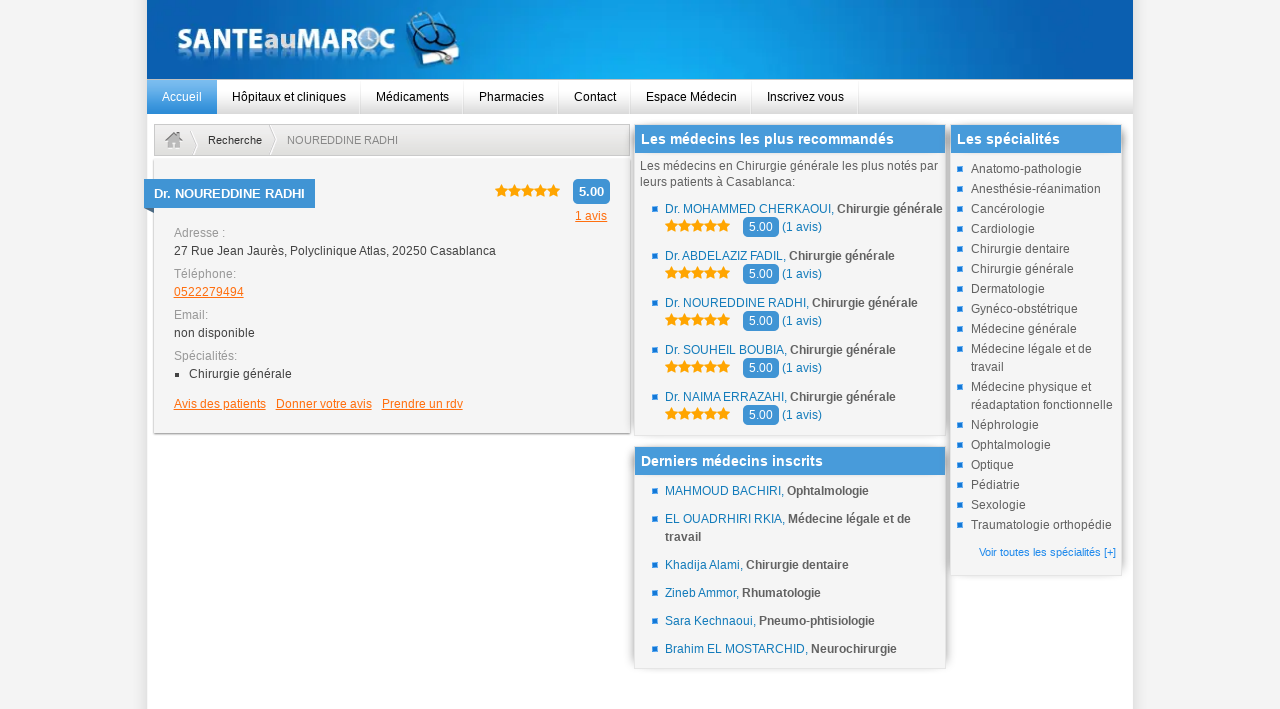

--- FILE ---
content_type: text/html
request_url: https://www.santeaumaroc.com/annuaire/16182-dr-noureddine-radhi.html
body_size: 23498
content:
<!DOCTYPE html>
<html xmlns="http://www.w3.org/1999/xhtml" xml:lang="fr" lang="fr">
<head>

	<!-- Google tag (gtag.js) -->
	<script async src="https://www.googletagmanager.com/gtag/js?id=G-CSPSYRBY5S"></script>
	<script>
	  window.dataLayer = window.dataLayer || [];
	  function gtag(){dataLayer.push(arguments);}
	  gtag('js', new Date());

	  gtag('config', 'G-CSPSYRBY5S');
	</script>

	<meta name="viewport" content="width=device-width, initial-scale=1.0">
	 
	<meta http-equiv="Content-Type" content="text/html; charset=utf-8"/>
	<meta name="keywords" content="RADHI, NOUREDDINE RADHI, Docteur, Chirurgie générale, Casablanca, adresse, téléphone, rendez-vous, rdv, avis, patients, agenda, recommander, prix, actes médicaux" >
<meta name="description" content="Prenez rendez-vous en quelques clics avec Docteur NOUREDDINE RADHI, médecin spécialiste en Chirurgie générale, exerçant à Casablanca - 27 Rue Jean Jaurès, Polyclinique Atlas" >
<meta http-equiv="Content-Type" content="text/html;charset=utf-8" >	<base href="https://www.santeaumaroc.com/">
	<!--meta name="application-name" content="SanteauMaroc"-->
	<meta name="author" content="SanteauMaroc">
	<meta name="robots" content="index, follow">
	<meta name="google-site-verification" content="AIzaSyBXAETPKLP1uCYiwt0FYy_OC2p6DTNUpqQ">
	<title>Docteur NOUREDDINE RADHI, Chirurgie générale | santeaumaroc.com</title>	<link href="https://www.santeaumaroc.com/annuaire/16182-dr-noureddine-radhi.html" rel="canonical" >	<link rel="image_src" href="/images/logo/logo.png"/>	

	<link rel="icon" type="image/png" href="/images/favicon.png"/>	
	<link rel="shortcut icon" type="image/x-icon" href="/images/favicon.ico"/>

    <style type="text/css">	
		.container_12 {
			width: 76%;
			margin-right: auto;
			margin-left: auto;
		}
		.grid_170d, .grid_300d, .grid_460d {
			display: inline;
			float: left;
			position: relative;
			margin-right: 4px;
		}
		.container_12 .grid_170, .grid_170d {
			width: 17.7%;
		}

		.container_12 .grid_300, .grid_300d {
			width: 32%;
		}

		.container_12 .grid_460, .grid_460d {
			width: 49%;
		}	
		a img {
			border: none;
			width: 100%;
			height: auto;
		}

		body {
			margin: 0 auto;
			padding: 0;
			font-family: arial,helvetica,sans-serif;
			font-size: 0.74em;
			line-height: 1.4em;
			color: #000;
			background-color: #f4f4f4;
		}

		.content {
			margin: 0 auto;
			padding: 0;
			color: #aaa;
			background: url(../images/bg/bgmain.gif) top center repeat-y #f4f4f4;
			background-size: 79.7% auto;
		}
		#content-nomenu {
			margin: 10px 5px 10px 30px;
			padding: 0;
		}

		#header, #header-blank {
			display: block;
			width: 77%;
			height: 79px;
			margin: 0 auto;
			padding: 0;
			color: #FFF;
			position: relative;
			background: url(../images/header.webp) 0% no-repeat;
			-webkit-background-size: cover;
			-moz-background-size: cover;
			-o-background-size: cover;
			background-size: cover;
		}
		#main {
			margin: 0 auto;
			font-family: arial,helvetica,sans-serif;
			font-size: 13px;
			line-height: 18px;
			color: #000;
		}

		.topnav {
			overflow: hidden;
			display: block;
			position: relative;
			width: 77%;
			margin: 0 auto;
			padding: 0;
			border-top: 1px solid #c1c1c1;
			font-family: Arial,Verdana,Helvetica,sans-serif;
			font-size: 1em;
			background: url(../images/top-menu-bg.gif) top left repeat-x transparent;
		}

		.topnav a {
			display: block;
			float: left;
			height: 25px;
			padding: 9px 15px 0 15px;
			text-decoration: none;
			color: #000;
			background: url(../images/top-menu-divider.gif) top right no-repeat transparent;
		}
		.topnav a.active {
			color: #fff;
			background: url(../images/top-menu-bg.gif) 0 -68px repeat-x #a7d9ff;
		}

		.topnav .icon {
			display: none;
		}
		#realfooter {
			width: 77%;
		}

		#footer {
			clear: both;
			margin: 0 auto;
			padding: 0 0 0 0;
			text-align: center;
			font-size: 11px;
			color: #aaa;
			padding-top: 0px;
			background: url('../images/bg/new-footer-nomenu.gif') no-repeat scroll center top #f4f4f4;
			height: 22px;
			border: 0px solid red;
			background-size: 79.7%;
		}

		#footerleft {
			float: left;
			padding: 0 0 0 13px;
		}

		#footerright {
			float: right;
			padding: 0 13px 0 0;
			color: #aaa;
		}
		.showImageNotText {
			display: block;
			width: 100%;
			height: 100%;
			text-indent: -9000px;
		}

		.margin-bot {
			margin-bottom: 5px;
		}
		#sm-col {
			margin-bottom: 15px;
			border: #E5E5E5 solid 1px;
			background-color: whitesmoke;
			box-shadow: 6px 0 10px -7px #888,-6px 0 10px -7px #888;
		}

		.title-sm {
			display: block;
			margin-bottom: 5px;
			padding: 4px;
			padding-left: 6px;
			border-top: 1px solid #489BDA;
			border-bottom: 1px solid #489BDA;
			font-size: 14px;
			font-weight: bold;
			color: #fff;
			background-color: #489BDA;
			box-shadow: 6px 0 10px -7px #888,-6px 0 10px -7px #888;
		}

		#content-sm {
			position: relative;
			margin-top: 5px;
			overflow: hidden;
			font-family: arial,sans-serif;
			font-size: 12px;
		}

		#content-sm ul {
			margin: 0;
			padding: 0;
			font-size: 12px;
			list-style: none;
		}

		#content-sm ul li {
			margin: 2px 0 0 0;
			padding: 0 0 0 20px;
			list-style-type: none;
			background-image: url(../images/puce/puceLi01.gif);
			background-position: 0.50em 0.5em;
			background-repeat: no-repeat;
		}

		#content-sm a {
			text-decoration: none;
			font-size: 12px;
			color: #626262;
		}
		.p-footer {
			width: 100%;
			padding-bottom: 5px;
			text-align: right;
		}

		.footer-col {
			padding-right: 5px;
			text-decoration: none;
			font-family: arial,sans-serif;
			font-size: 11px;
			color: #208AEC;
		}
		.sp-footer {
			color: #208aec;
		}

		#di-col {
			margin-bottom: 10px;
			border: #E5E5E5 solid 1px;
			background-color: whitesmoke;
			box-shadow: 6px 0 10px -7px #888,-6px 0 10px -7px #888;
		}
		#content-di {
			position: relative;
			margin-top: 5px;
			overflow: hidden;
			font-family: arial,sans-serif;
			font-size: 12px;
		}

		#content-di ul {
			margin: 0;
			margin-bottom: 10px;
			padding: 0;
			font-size: 12px;
			list-style: none;
		}

		#content-di ul li {
			margin: 2px 0 10px 10px;
			padding: 0 0 0 20px;
			list-style-type: none;
			background-image: url(../images/puce/puceLi01.gif);
			background-position: 0.50em 0.5em;
			background-repeat: no-repeat;
		}

		#content-di a {
			text-decoration: none;
			font-size: 12px;
			color: #626262;
		}
		#content-di ul li a .pr {
			color: #147cbb;
		}

		#content-di ul li a .sp {
			font-family: Segoe Print,Arial,Helvetica,sans-serif;
			font-weight: bold;
			color: #626262;
		}
		#breadcrumb {
			height: 30px;
			margin: 0;
			margin-bottom: 3px;
			padding: 0;
			border: #cacaca solid 1px;
			overflow: hidden;
			font: 11px Arial,Helvetica,sans-serif;
			line-height: 30px;
			color: #888;
			background-image: url('../images/breadcrumb/bc_bg.gif');
			background-repeat: repeat-x;
		}

		#breadcrumb li {
			display: inline-block;
			float: left;
			padding-left: 10px;
			list-style-type: none;
		}

		#breadcrumb a {
			display: inline-block;
			padding-right: 15px;
			text-decoration: none;
			outline: none;
			color: #333333;
			background-image: url('../images/breadcrumb/bc_separator.gif');
			background-position: right;
			background-repeat: no-repeat;
		}

		#breadcrumb .home {
			margin: 7px 0;
			border: none;
		}
		.result-item {
			font-size: 12px;
			background: #ECEFF1;
			margin-bottom: 4px;
		}

		.result-item .span-6 {
			padding: 20px;
			background: whitesmoke;
			box-shadow: 0 1px 2px #888;
		}

		.result-item .span-6 .label {
			display: block;
			width: 98px;
			color: #999;
		}

		.result-item .span-6 .data {
			display: block;
			color: #444;
		}

		.result-item .span-6 .data ul {
			margin: 0 0 0 15px;
			padding: 0;
		}

		.result-item .span-6 .data ul li {
			margin: 0;
			list-style: square;
		}

		.result-item .vcard {
			position: relative;
		}
		.result-item .vcard ul {
			margin: 0;
			padding: 0;
			overflow: hidden;
		}

		.result-item .vcard ul li {
			list-style: none;
			width: 100%;
			margin-bottom: 5px;
		}
		.result-item .categories {
			clear: both;
			overflow: hidden;
		}
		.result-item .links {
			margin: 1em 0 0;
		}

		.result-item .links ul {
			margin: 0;
			padding: 0;
			overflow: hidden;
		}

		.result-item .links ul li {
			float: left;
			clear: none;
			list-style: none;
		}

		.result-item .links ul li a {
			margin-right: 10px;
			white-space: nowrap;
			list-style: none;
		}

		.result-item.outside .span-6 a {
			font-size: 100%;
			color: #FF6F0F;
		}
		.title-sticker {
			margin: 0 0 10px -30px;
			padding: 0 0 5px;
			overflow: auto;
			font-size: 13px;
			font-weight: bold;
		}

		.title-sticker .span {
			display: inline-block;
			padding: 8px 10px;
			text-decoration: none;
			line-height: 1em;
		}
		.title-sticker.blue-light {
			background: url(../images/pictos/bg-title-sticker-blue-light.png) bottom left no-repeat;
		}

		.title-sticker.blue-light .span {
			color: #fff !important;
			background: rgb(64,148,212);
		}
		p {
			margin: 10px 0;
			line-height: 16px;
		}
		h1 {
			font-size: 12px;
			color: #676767;
			margin: 0;
		}
		.clearfix {
			display: block;
		}
		.fa {
			font-size: 14px;
		}
		.flexbox-container {
			display: flex;
			flex-direction: row;
		}

		.flexbox-container>div:first-child {
			margin-right: 20px;
		}
		.medecin.col1 {
			flex-wrap: nowrap;
			width: 70%;
			margin-right: 0;
		}

		.medecin.col3 {
			display: block;
			width: 15%;
			min-width: 160px;
			text-align: right;
		}
		span.rate {
			display: inline-block;
			line-height: 19px;
			margin-left: 10px !important;
			padding: 3px 6px;
			color: #fff;
			background-color: rgb(64,148,212);
			border-radius: 5px;
			font-size: 13px;
			font-weight: bold;
		}
		.medecin.col3 p {
			text-align: right;
			margin: 0;
			margin-right: 3px;
		}
		.mb-2 {
			margin-bottom: 4px !important;
		}
    </style>

    <link rel="preload" href="https://cdnjs.cloudflare.com/ajax/libs/font-awesome/4.7.0/css/font-awesome.min.css" as="style" onload="this.onload=null;this.rel='stylesheet'">
    <noscript>
        <link rel="stylesheet" href="https://cdnjs.cloudflare.com/ajax/libs/font-awesome/4.7.0/css/font-awesome.min.css">
    </noscript>
	
    <link rel="preload" href="/css/style.css" as="style" onload="this.onload=null;this.rel='stylesheet'">
    <noscript>
        <link rel="stylesheet" href="/css/style.css">
    </noscript>
	<!-- Preload the LCP image with a high fetchpriority so it starts loading with the stylesheet. -->
	<link rel="preload" fetchpriority="high" as="image" href="/images/header.webp" type="image/webp">

	
	 

</head>
<body>
<div class="content">
<!-- HEADER -->
<div id="header">
<a title="Annuaire de médecins et prise de rendez-vous en ligne" href="/acceuil.html" class="showImageNotText">santeaumaroc.com</a>
</div>

<div class="topnav" id="myTopnav">

			<a href="/acceuil.html" class="active">Accueil</a>
			<a href="/cliniques-et-hopitaux-prives-1.html" >Hôpitaux et cliniques</a>
			<a href="/medicament" >Médicaments</a></li>			
			<a href="/pharmacie" >Pharmacies</a>
			<a href="/contact.html" >Contact</a>
			<a href="/praticien" >Espace Médecin</a></li>
			<a href="/inscription.html" >Inscrivez vous</a></li>
			  <a href="javascript:void(0);" class="icon" onclick="myFunction()">
    <i class="fa fa-bars"></i>
  </a>
</div>
	
<!-- END HEADER -->
<!-- MAIN CONTENT -->
<div id="main">
<div id="content-nomenu" class ="margin-bot"></div>

<div class="container_12">

<div class="wrapper p4">
				
<div class="grid_460d">

<!--breadcrumb-->
<ul id="breadcrumb">
	<li><a href="/acceuil.html" title="Accueil">
	<img width="640" height="360" src="/images/breadcrumb/home.png" alt="Accueil" class="home" />
	</a></li>
	<li><a href="/index/searchpraticien" title="Recherche">Recherche</a></li>
	<li>NOUREDDINE&nbsp;RADHI</li>
</ul>		
<!--Fin breadcrumb-->

<!--Détails Praticien-->
<div class="result-item outside clearfix">
<div class="span-6">
<div class="item vcard">

<div class="flexbox-container medecinContainer">
<div class="medecin col1">
<h1 class="title-sticker blue-light">
<a class="span">Dr. <span>NOUREDDINE&nbsp;RADHI</span></a>
</h1>
</div>

<div class="medecin col3">
<div class="mb-2">
<span class="fa fa-star checked"></span><span class="fa fa-star checked"></span><span class="fa fa-star checked"></span><span class="fa fa-star checked"></span><span class="fa fa-star checked"></span>	
<span class="rate">5.00</span> 
</div>

<a title="Cliquez ici pour lire les avis des patients" href="/16182-avis-des-patients-sur-dr-noureddine-radhi.html" ><p class="nb-avis">1&nbsp;avis</p></a></div>
</div>

<ul>
<li class="adr"><span class="label">Adresse : </span>
<div class="data"><span class="street-address">27 Rue Jean Jaurès, Polyclinique Atlas</span>, 
<span class="postal-code">20250</span>&nbsp;<span class="locality">Casablanca</span>
</div>
</li>
<li><span class="label">Téléphone:</span><div class="data tel"><a href="tel:0522279494">0522279494</a></div>
</li>
<li>
<span class="label">Email:</span>
<div class="data">
non disponible</div>
</li>
</ul>

</div>

<div class="categories">
<span class="label">Spécialités:</span>
<div class="data"><ul><li>Chirurgie générale</li></ul></div>
</div>
<div class="links">
<ul>
<li><a href="/16182-avis-des-patients-sur-dr-noureddine-radhi.html">Avis des patients</a></li>
<li><a href="/16182-donner-votre-avis-sur-dr-noureddine-radhi.html">Donner votre avis</a></li>
<li><a href="/patient/addrv/id/16182">Prendre un rdv</a></li>
</ul>
</div>
</div>
</div>
<!-- FIN Détails Praticien-->

<!--DEBUT Annonce Google -->
<div class ="ads">
<script async src="https://pagead2.googlesyndication.com/pagead/js/adsbygoogle.js?client=ca-pub-5183037226050699"
     crossorigin="anonymous"></script>
<!-- detailpraticien_grid_460d_top -->
<ins class="adsbygoogle"
     style="display:block"
     data-ad-client="ca-pub-5183037226050699"
     data-ad-slot="9774160771"
     data-ad-format="auto"
     data-full-width-responsive="true"></ins>
<script>
     (adsbygoogle = window.adsbygoogle || []).push({});
</script>
</div>
<!--FIN Annonce Google -->


<!--DEBUT gadget Bouton -->
<!--FIN gadget Bouton -->

<!--Annonce Google -->
<!--Fin Annonce Google -->	
	
<!--DEBUT GoogleMap-->				
<!--FIN GoogleMap-->

</div>

<div class="grid_300d">

<!-- Meilleurs praticiens -->
<div id="di-col">
<span class="title-sm">Les médecins les plus recommandés</span>
<div id ="content-di">
<p>Les médecins en Chirurgie générale les plus notés par leurs patients à Casablanca:</p>
<ul>
			
<li><a href="/annuaire/6310-dr-mohammed-cherkaoui.html">
<span class="pr">Dr. MOHAMMED CHERKAOUI,</span>
<span class="sp">Chirurgie générale</span>
<div class="mb-2">
<span class="fa fa-star checked"></span><span class="fa fa-star checked"></span><span class="fa fa-star checked"></span><span class="fa fa-star checked"></span><span class="fa fa-star checked"></span>	
<span class="rate-list">5.00</span> 
<a title="Cliquez ici pour lire les avis des patients" href="/6310-avis-des-patients-sur-dr-mohammed-cherkaoui.html">
<span class="pr">(1&nbsp;avis)</span>
</a>
</div>

</a></li>
			
<li><a href="/annuaire/9602-dr-abdelaziz-fadil.html">
<span class="pr">Dr. ABDELAZIZ FADIL,</span>
<span class="sp">Chirurgie générale</span>
<div class="mb-2">
<span class="fa fa-star checked"></span><span class="fa fa-star checked"></span><span class="fa fa-star checked"></span><span class="fa fa-star checked"></span><span class="fa fa-star checked"></span>	
<span class="rate-list">5.00</span> 
<a title="Cliquez ici pour lire les avis des patients" href="/9602-avis-des-patients-sur-dr-abdelaziz-fadil.html">
<span class="pr">(1&nbsp;avis)</span>
</a>
</div>

</a></li>
			
<li><a href="/annuaire/16182-dr-noureddine-radhi.html">
<span class="pr">Dr. NOUREDDINE RADHI,</span>
<span class="sp">Chirurgie générale</span>
<div class="mb-2">
<span class="fa fa-star checked"></span><span class="fa fa-star checked"></span><span class="fa fa-star checked"></span><span class="fa fa-star checked"></span><span class="fa fa-star checked"></span>	
<span class="rate-list">5.00</span> 
<a title="Cliquez ici pour lire les avis des patients" href="/16182-avis-des-patients-sur-dr-noureddine-radhi.html">
<span class="pr">(1&nbsp;avis)</span>
</a>
</div>

</a></li>
			
<li><a href="/annuaire/4976-dr-souheil-boubia.html">
<span class="pr">Dr. SOUHEIL BOUBIA,</span>
<span class="sp">Chirurgie générale</span>
<div class="mb-2">
<span class="fa fa-star checked"></span><span class="fa fa-star checked"></span><span class="fa fa-star checked"></span><span class="fa fa-star checked"></span><span class="fa fa-star checked"></span>	
<span class="rate-list">5.00</span> 
<a title="Cliquez ici pour lire les avis des patients" href="/4976-avis-des-patients-sur-dr-souheil-boubia.html">
<span class="pr">(1&nbsp;avis)</span>
</a>
</div>

</a></li>
			
<li><a href="/annuaire/9397-dr-naima-errazahi.html">
<span class="pr">Dr. NAIMA ERRAZAHI,</span>
<span class="sp">Chirurgie générale</span>
<div class="mb-2">
<span class="fa fa-star checked"></span><span class="fa fa-star checked"></span><span class="fa fa-star checked"></span><span class="fa fa-star checked"></span><span class="fa fa-star checked"></span>	
<span class="rate-list">5.00</span> 
<a title="Cliquez ici pour lire les avis des patients" href="/9397-avis-des-patients-sur-dr-naima-errazahi.html">
<span class="pr">(1&nbsp;avis)</span>
</a>
</div>

</a></li>
	</ul>
</div>
</div>
<div style="clear:both"></div>
	
<!-- Fin Meilleurs praticiens -->

    <script type="application/ld+json">
        {
            "@context": "https://schema.org",
            "@type": "MedicalBusiness",
            "name": "NOUREDDINE RADHI",
            "description": "Dr NOUREDDINE RADHI médecin spécialiste en Chirurgie générale exerçant à Casablanca",			
			"openingHoursSpecification": [
			  {
				"@type": "OpeningHoursSpecification",
				"dayOfWeek": [
				  "Monday",
				  "Tuesday",
				  "Wednesday",
				  "Thursday",
				  "Friday"
				],
				"opens": "09:00",
				"closes": "18:00"
			  },
			  {
				"@type": "OpeningHoursSpecification",
				"dayOfWeek": [
				  "Saturday"
				],
				"opens": "09:00",
				"closes": "13:00"
			  }
			],			
            "telephone": "0522279494",
            "email": "",
            "address": {
                "@type": "PostalAddress",
                "addressLocality": "Casablanca, Maroc",
                "postalCode": "20250",
                "streetAddress": "27 Rue Jean Jaurès, Polyclinique Atlas"
            },
            "paymentAccepted": "Cash, Credit Card",
            "priceRange": "$$",
			"image": "/images/logo/doctor.png",
            "aggregateRating": {
                "@type": "AggregateRating",
                "ratingValue": 5.00,
                "reviewCount": 1            }
        }
    </script>
	
<!-- DEBUT Share Buttons. -->
<!-- FIN Share Buttons. -->


<!-- Derniers inscrits -->
<div id="di-col">
<span class="title-sm">Derniers médecins inscrits</span>
<div id ="content-di">
<ul>
			
<li><a href="/annuaire/2075-dr-mahmoud-bachiri.html"><span class="pr">MAHMOUD BACHIRI,</span> <span class="sp">Ophtalmologie</span></a></li>
		
<li><a href="/annuaire/23836-dr-el-ouadrhiri-rkia.html"><span class="pr">EL OUADRHIRI RKIA,</span> <span class="sp">Médecine légale et de travail</span></a></li>
		
<li><a href="/annuaire/23835-dr-khadija-alami.html"><span class="pr">Khadija Alami,</span> <span class="sp">Chirurgie dentaire</span></a></li>
		
<li><a href="/annuaire/23834-dr-zineb-ammor.html"><span class="pr">Zineb Ammor,</span> <span class="sp">Rhumatologie</span></a></li>
		
<li><a href="/annuaire/23831-dr-sara-kechnaoui.html"><span class="pr">Sara Kechnaoui,</span> <span class="sp">Pneumo-phtisiologie</span></a></li>
		
<li><a href="/annuaire/23830-pr-brahim-el-mostarchid.html"><span class="pr">Brahim EL MOSTARCHID,</span> <span class="sp">Neurochirurgie</span></a></li>
</ul>
</div>
</div>
<div style="clear:both"></div>
<!-- Fin Derniers inscrits -->

<!-- Inscrivez-vous -->	
<!-- Fin Inscrivez-vous -->

</div>

<div class="grid_170d">

<!--Spécialités médicales -->
<div id ="sm-col">
<span class="title-sm">Les spécialités</span>
<div id ="content-sm">
	<ul>
		
	<li><a href="/annuaire-medecins/1-anatomo-pathologie-au-maroc.html">Anatomo-pathologie</a></li>
		
	<li><a href="/annuaire-medecins/2-anesthesie-reanimation-au-maroc.html">Anesthésie-réanimation</a></li>
		
	<li><a href="/annuaire-medecins/56-cancerologie-au-maroc.html">Cancérologie</a></li>
		
	<li><a href="/annuaire-medecins/3-cardiologie-au-maroc.html">Cardiologie</a></li>
		
	<li><a href="/annuaire-medecins/6-chirurgie-dentaire-au-maroc.html">Chirurgie dentaire</a></li>
		
	<li><a href="/annuaire-medecins/7-chirurgie-generale-au-maroc.html">Chirurgie générale</a></li>
		
	<li><a href="/annuaire-medecins/11-dermatologie-au-maroc.html">Dermatologie</a></li>
		
	<li><a href="/annuaire-medecins/14-gyneco-obstetrique-au-maroc.html">Gynéco-obstétrique</a></li>
		
	<li><a href="/annuaire-medecins/18-medecine-generale-au-maroc.html">Médecine générale</a></li>
		
	<li><a href="/annuaire-medecins/20-medecine-legale-et-de-travail-au-maroc.html">Médecine légale et de travail</a></li>
		
	<li><a href="/annuaire-medecins/22-medecine-physique-et-readaptation-fonctionnelle-au-maroc.html">Médecine physique et réadaptation fonctionnelle</a></li>
		
	<li><a href="/annuaire-medecins/23-nephrologie-au-maroc.html">Néphrologie</a></li>
		
	<li><a href="/annuaire-medecins/29-ophtalmologie-au-maroc.html">Ophtalmologie</a></li>
		
	<li><a href="/annuaire-medecins/30-optique-au-maroc.html">Optique</a></li>
		
	<li><a href="/annuaire-medecins/35-pediatrie-au-maroc.html">Pédiatrie</a></li>
		
	<li><a href="/annuaire-medecins/89-sexologie-au-maroc.html">Sexologie</a></li>
		
	<li><a href="/annuaire-medecins/45-traumatologie-orthopedie-au-maroc.html">Traumatologie orthopédie</a></li>
		</ul>
</div>
<p class="p-footer"><a href="/annuaire-medecins-par-specialite.html" class="footer-col">Voir toutes les spécialités&nbsp;<span class="sp-footer">[+]</span></a></p>
</div>
<!-- Fin Spécialités médicales -->

<!--DEBUT Annonce Google -->
<!--FIN Annonce Google -->
</div>	
			
</div>	

</div></div>
<div id="bottom"></div>
<!-- END MAIN CONTENT -->

<div id="footer">
</div>
<div id="realfooter" style="text-align:center; border:0px solid red; margin: 0 auto; height:auto; margin-bottom: 50px;">
	<div id="footerleft"> &nbsp; 
	<a href="/conditions-utilisation.html">Conditions d'utilisation</a> &nbsp;  
	<a href="/a-propos-de-nous.html">Au sujet de SanteAuMaroc</a> &nbsp;			
	</div>		
	<div id="footerright">
	© 2013-2023 SanteAuMaroc
	</div>
</div>
<!-- END FOOTER -->

</div>

<script>
  (function(i,s,o,g,r,a,m){i['GoogleAnalyticsObject']=r;i[r]=i[r]||function(){
  (i[r].q=i[r].q||[]).push(arguments)},i[r].l=1*new Date();a=s.createElement(o),
  m=s.getElementsByTagName(o)[0];a.async=1;a.src=g;m.parentNode.insertBefore(a,m)
  })(window,document,'script','//www.google-analytics.com/analytics.js','ga');

  ga('create', 'UA-43977918-1', 'santeaumaroc.com');
  ga('send', 'pageview');

</script>

<script>
	function myFunction() {
	  var x = document.getElementById("myTopnav");
	  if (x.className === "topnav") {
		x.className += " responsive";
	  } else {
		x.className = "topnav";
	  }
	}
</script>

</body>
</html>


--- FILE ---
content_type: text/html; charset=utf-8
request_url: https://www.google.com/recaptcha/api2/aframe
body_size: 266
content:
<!DOCTYPE HTML><html><head><meta http-equiv="content-type" content="text/html; charset=UTF-8"></head><body><script nonce="Jgoyt1v5FBOlXmatR3HzeA">/** Anti-fraud and anti-abuse applications only. See google.com/recaptcha */ try{var clients={'sodar':'https://pagead2.googlesyndication.com/pagead/sodar?'};window.addEventListener("message",function(a){try{if(a.source===window.parent){var b=JSON.parse(a.data);var c=clients[b['id']];if(c){var d=document.createElement('img');d.src=c+b['params']+'&rc='+(localStorage.getItem("rc::a")?sessionStorage.getItem("rc::b"):"");window.document.body.appendChild(d);sessionStorage.setItem("rc::e",parseInt(sessionStorage.getItem("rc::e")||0)+1);localStorage.setItem("rc::h",'1766977876913');}}}catch(b){}});window.parent.postMessage("_grecaptcha_ready", "*");}catch(b){}</script></body></html>

--- FILE ---
content_type: text/css
request_url: https://www.santeaumaroc.com/css/style.css
body_size: 10041
content:
.container_12 {
    width: 76%;
    margin-right: auto;
    margin-left: auto;
}

.grid_170,
.grid_300,
.grid_460 {
    display: inline;
    float: left;
    position: relative;
    margin-right: 4px;
}

.grid_170d,
.grid_300d,
.grid_460d {
    display: inline;
    float: left;
    position: relative;
    margin-right: 4px;
}

.grid_3,
.grid_3i,
.grid_6,
.grid_6i {
    display: inline;
    float: left;
    position: relative;
    margin-right: 4px;
}

.container_12 .grid_170,
.grid_170d {
	width: 17.7%; /* The width is 18%, by default */
}

.container_12 .grid_300,
.grid_300d {
	width: 32%; /* The width is 32%, by default */
}

.container_12 .grid_460,
.grid_460d {
	width: 49%; /* The width is 20%, by default */
}

.container_12 .grid_3 {
    width: 220px;
}

.container_12 .grid_3i {
    width: 34.633%;
}

.container_12 .grid_6 {
    width: 460px;
    min-height: 400px;
}

.container_12 .grid_6i {
    width: 64.535%;
}

a img {
    border: none;
	width: 100%;
    height: auto;
}

body {
    margin: 0 auto;
    padding: 0;
    font-family: arial,helvetica,sans-serif;
    font-size: 0.74em;
    line-height: 1.4em;
    color: #000;
    background-color: #f4f4f4;
}

.content {
    margin: 0 auto;
    padding: 0;
    color: #aaa;
    background: url(../images/bg/bgmain.gif) top center repeat-y #f4f4f4;
	background-size: 79.7% auto;
}

.content-with-menu {
    width: 998px;
    margin: 0 auto;
    padding: 0;
    color: #ccc;
    background: url(../images/bg/bgmain-menu.gif) top center repeat-y #f4f4f4;
}

#content-nomenu {
    margin: 10px 5px 10px 30px;
    padding: 0;
}

#header,
#header-blank {
    display: block;
    width: 77%;
    height: 79px;
    margin: 0 auto;
    padding: 0;
    color: #FFF;
    position: relative;
    background: url(../images/header.webp) 0% no-repeat;
    -webkit-background-size: cover;
    -moz-background-size: cover;
    -o-background-size: cover;
    background-size: cover;
}

#header-blank {
    background: url(../images/bg/header-blank.jpg) center top no-repeat scroll #0A5FAF;
}

#headerwarnuser_wrap {
    position: absolute;
    top: 0;
    width: 972px;
    text-align: right;
}

#headerwarnuser {
    z-index: 1000;
    width: 320px;
    margin-top: 5px;
    margin-right: 5px;
    margin-left: auto;
    padding: 8px;
    border: black solid 1px;
    text-align: left;
    color: #000;
    background-color: #ff9;
}

#headerwarn {
    z-index: 2000;
    position: absolute;
    top: 50px;
    left: 400px;
    width: 330px;
    margin: 0 auto;
    padding: 8px;
    padding-left: 48px;
    border: black solid 1px;
    color: #000;
    background: url('../images/32_varning.png') 8px 10px no-repeat #ffa;
    background-color: #f99;
}

#modalcover {
    z-index: 2000;
    position: absolute;
    top: 0;
    left: 0;
    width: 100%;
    height: 1000px;
    margin: 0;
    padding: 0;
    overflow: hidden;
    opacity: 0.699999988079071044921875;
    background-color: #000;
}

#headerwarnab {
    z-index: 2000;
    width: 300px;
    padding: 10px;
    border: black solid 1px;
    border: #ffea00 solid 1px;
    color: #000;
    background-color: #ffa;
}

#main {
    margin: 0 auto;
    font-family: arial,helvetica,sans-serif;
    font-size: 13px;
    line-height: 18px;
    color: #000;
}
		
 /* Add a black background color to the top navigation */
.topnav {
	overflow: hidden;
    display: block;
    position: relative;
    width: 77%;
    margin: 0 auto;
    padding: 0;
	border-top: 1px solid #c1c1c1;
    font-family: Arial,Verdana,Helvetica,sans-serif;
    font-size: 1em;
    background: url(../images/top-menu-bg.gif) top left repeat-x transparent;
}

/* Style the links inside the navigation bar */
.topnav a {
    display: block;
    float: left;
    height: 25px;
    padding: 9px 15px 0 15px;
    text-decoration: none;
    color: #000;
    background: url(../images/top-menu-divider.gif) top right no-repeat transparent;
}

/* Change the color of links on hover */
.topnav a:hover {
  color: black;
  background: url(../images/top-menu-bg.gif) 0 -34px repeat-x #a7d9ff;
}

/* Add an active class to highlight the current page */
.topnav a.active {
    color: #fff;
    background: url(../images/top-menu-bg.gif) 0 -68px repeat-x #a7d9ff;
}

/* Hide the link that should open and close the topnav on small screens */
.topnav .icon {
  display: none;
} 

#topmenu {
    display: block;
    position: relative;
    width: 972px;
    height: 34px;
    margin: 0 auto;
    padding: 0;
    border-top: 1px solid #c1c1c1;
    font-family: Arial,Verdana,Helvetica,sans-serif;
    font-size: 1em;
    background: url(../images/top-menu-bg.gif) top left repeat-x transparent;
}

#topmenu ul {
    width: auto;
    margin: 0;
    padding: 0;
    list-style-type: none;
}

#topmenu ul li {
    display: block;
    float: left;
    margin: 0;
}

#topmenu ul li a {
    display: block;
    float: left;
    height: 25px;
    padding: 9px 15px 0 15px;
    text-decoration: none;
    color: #000;
    background: url(../images/top-menu-divider.gif) top right no-repeat transparent;
}

#topmenu ul li.praticien a {
    border-right-color: #ffe100;
    background: url(../images/bg/praticien.png) 0 0 repeat-x #dadada;
}

#topmenu ul li.praticien a:hover {
    background: url(../images/bg/praticien.png) 0 -34px repeat-x #dadada;
}

#topmenu ul li.praticien a:active {
    text-shadow: 0 1px 2px #FFF;
    color: #6d3e00;
    background: url(../images/bg/praticien.png) 0 -68px repeat-x #dadada;
}

#topmenu li.praticien a {
    text-shadow: 0 1px 2px #FFF;
    color: #6d3e00;
}

#topmenu ul li.patient a {
    border-right-color: #ffe100;
    background: url(../images/bg/patient.png) 0 -34px repeat-x #dadada;
}

#topmenu ul li.patient a:active {
    text-shadow: 0 1px 2px #FFF;
    color: #6d3e00;
    background: url(../images/bg/patient.png) 0 -68px repeat-x #dadada;
}

#topmenu li.patient a {
    text-shadow: 0 1px 2px #FFF;
    color: #6d3e00;
}

#topmenu ul li a:hover {
    background: url(../images/top-menu-bg.gif) 0 -34px repeat-x #a7d9ff;
}

#topmenu ul li a.selected,
#topmenu ul li a.selected:hover {
    color: #fff;
    background: url(../images/top-menu-bg.gif) 0 -68px repeat-x #a7d9ff;
}

#topmenu .loggainut {
    float: right;
    background: url(../images/top-menu-divider.gif) top left no-repeat transparent;
}

#topmenu .flag {
    float: right;
    background: url(../images/top-menu-divider.gif) top right no-repeat transparent;
}

#topmenu .inloggadsom {
    display: block;
    float: right;
    height: 25px;
    padding: 9px 5px 0 15px;
    text-decoration: none;
    font-weight: normal;
    color: #818181;
}

#realfooter {width: 77%;}

#footer {
    clear: both;
    margin: 0 auto;
    padding: 0 0 0 0;
    text-align: center;
    font-size: 11px;
    color: #aaa;	
	padding-top: 0px; 
	background: url('../images/bg/new-footer-nomenu.gif') no-repeat scroll center top #f4f4f4; 
	height: 22px; 
	border:0px solid red; 
	background-size: 79.7%;
}

#footerleft {
    float: left;
    padding: 0 0 0 13px;
}

#footerright {
    float: right;
    padding: 0 13px 0 0;
    color: #aaa;
}

#footer A {
    color: #aaa;
}

#footer A:hover {
    text-decoration: underline;
    color: #000;
}

.showImageNotText {
    display: block;
    width: 100%;
    height: 100%;
    text-indent: -9000px;
}

.margin-bot {
    margin-bottom: 5px;
}

.indent-top {
    padding-top: 10px;
}

.indent-left {
    padding-left: 20px;
}

.indent-bot {
    margin-bottom: 10px;
}

.img-indent-bot {
    margin-bottom: 25px;
}

.img-indent {
    float: left;
    margin: 0 20px 0 0;
}

.prev-indent-bot {
    margin-bottom: 10px;
}

.menu-title {
    display: block;
    margin-bottom: 5px;
    padding: 4px;
    padding-left: 6px;
    border-top: 1px solid #489BDA;
    border-bottom: 1px solid #489BDA;
    font-weight: bold;
    color: #fff;
    background-color: #489BDA;
    box-shadow: 6px 0 10px -7px #888,-6px 0 10px -7px #888;
}

.main-title {
    display: block;
    margin-bottom: 5px;
    padding: 4px;
    padding-left: 6px;
    border: #E5E5E5 solid 1px;
    font-family: Verdana,Arial,Helvetica,sans-serif;
    font-size: 11px;
    font-weight: bold;
    color: black;
    background-color: whitesmoke;
    box-shadow: 6px 0 10px -7px #888,-6px 0 10px -7px #888;
}

#sm-col {
    margin-bottom: 15px;
    border: #E5E5E5 solid 1px;
    background-color: whitesmoke;
    box-shadow: 6px 0 10px -7px #888,-6px 0 10px -7px #888;
}

.title-sm {
    display: block;
    margin-bottom: 5px;
    padding: 4px;
    padding-left: 6px;
    border-top: 1px solid #489BDA;
    border-bottom: 1px solid #489BDA;
	font-size: 14px;
    font-weight: bold;
    color: #fff;
    background-color: #489BDA;
    box-shadow: 6px 0 10px -7px #888,-6px 0 10px -7px #888;
}

#content-sm {
    position: relative;
    margin-top: 5px;
    overflow: hidden;
    font-family: arial,sans-serif;
    font-size: 12px;
}

#content-sm ul {
    margin: 0;
    padding: 0;
    font-size: 12px;
    list-style: none;
}

#content-sm ul li {
    margin: 2px 0 0 0;
    padding: 0 0 0 20px;
    list-style-type: none;
    background-image: url(../images/puce/puceLi01.gif);
    background-position: 0.50em 0.5em;
    background-repeat: no-repeat;
}

#content-sm a {
    text-decoration: none;
    font-size: 12px;
    color: #626262;
}

#content-sm a:hover {
    text-decoration: none;
    font-size: 12px;
    color: #208aec;
}

.p-footer {
    width: 100%;
    padding-bottom: 5px;
    text-align: right;
}

.footer-col {
    padding-right: 5px;
    text-decoration: none;
    font-family: arial,sans-serif;
    font-size: 11px;
    color: #208AEC;
}

.footer-col:hover {
    padding-right: 5px;
    text-decoration: none;
    font-family: arial,sans-serif;
    font-size: 11px;
    color: #626262;
}

.sp-footer {
    color: #208aec;
}

#di-col {
    margin-bottom: 10px;
    border: #E5E5E5 solid 1px;
    background-color: whitesmoke;
    box-shadow: 6px 0 10px -7px #888,-6px 0 10px -7px #888;
}

.title-di {
    display: block;
    margin-bottom: 5px;
    padding: 4px;
    padding-left: 6px;
    border-top: 1px solid #489BDA;
    border-bottom: 1px solid #489BDA;
    font-weight: bold;
    color: #fff;
    background-color: #489BDA;
    box-shadow: 6px 0 10px -7px #888,-6px 0 10px -7px #888;
}

#content-di {
    position: relative;
    margin-top: 5px;
    overflow: hidden;
    font-family: arial,sans-serif;
    font-size: 12px;
}

#content-di ul {
    margin: 0;
    margin-bottom: 10px;
    padding: 0;
    font-size: 12px;
    list-style: none;
}

#content-di ul li {
    margin: 2px 0 10px 10px;
    padding: 0 0 0 20px;
    list-style-type: none;
    background-image: url(../images/puce/puceLi01.gif);
    background-position: 0.50em 0.5em;
    background-repeat: no-repeat;
}

#content-di a {
    text-decoration: none;
    font-size: 12px;
    color: #626262;
}

#content-di a:hover {
    text-decoration: underline;
    color: #208aec;
}

#content-di p {
    margin: 0 0 10px 5px;
    text-decoration: none;
    font-size: 12px;
    color: #626262;
}

#content-di ul li a .pr {
    color: #147cbb;
}

#content-di ul li a .sp {
    font-family: Segoe Print,Arial,Helvetica,sans-serif;
    font-weight: bold;
    color: #626262;
}

#intro-section {
    display: block;
    margin-bottom: 10px;
    padding: 5px;
    border-radius: 10px;
    font-family: Verdana,Arial,Helvetica,sans-serif;
    font-size: 11px;
    color: #626262;
    background-color: whitesmoke;
    box-shadow: 3px 3px 6px 0 rgba(0,0,0,0.3);
}

#intro-section .detail {
    margin: 0 0 0 20px;
    padding-left: 15px;
    text-align: left;
    background: url(../images/puce/blue.gif) left 5px no-repeat scroll transparent;
}

#intro-section .blue {
    text-decoration: none;
    font-weight: bold;
    color: #06C;
}

#intro-section .titre {
    margin: 0 0 5px 5px;
    text-align: left;
    font-weight: bold;
    font-weight: 700;
}

#intro-section .titre h1 {
    margin: 5px 0 5px 5px;
    text-shadow: 0 1px 0 #ffffff;
    font-family: "Helvetica Neue",Helvetica,Arial,sans-serif;
    font-size: 14px;
    font-weight: bold;
    color: #626262;
}

.search-ville {
    float: left;
    margin-bottom: 15px;
    padding: 15px 0 15px 15px;
    border: #EAEAEA solid 1px;
    background: white;
    box-shadow: 0 1px 5px rgba(0,0,0,0.1) ,0 0 5px rgba(255,255,255,0.9) inset;
}

.search-ville ul {
    margin: 0 0 15px 15px;
}

.search-ville ul li {
    float: left;
    width: 50%;
    list-style: url(../images/double_arrow.png);
}

.search-ville ul li a {
    text-decoration: none;
    font-size: 12px;
    color: #626262;
}

.search-ville ul li a:hover {
    color: #FF6F0F;
}

#search-pr {
    clear: both;
    margin-bottom: 10px;
    border: #C9DBEC solid 1px;
    border-spacing: 5px;
    background-color: #E3EDF4;
}

#search-pr .form {
    width: 100%;
    padding: 0 0 3px 0;
    font-family: segoe ui,trebuchet MS,Lucida Sans Unicode,Lucida Sans,Sans-Serif;
}

#search-pr .form select {
	width: 70%;
    height: 30px;
    padding: 4px 2px;
    border: #CCC solid 1px;
    outline: none;
    color: #444;
}

#search-pr form ul {
    margin-top: 0;
    list-style: none;
}

#search-pr form li {
    margin-bottom: 10px;
}

#search-pr .form input[type="text"] {
    display: block;
	width: 66.5%;
    height: 14px;
    margin-top: 0;
    margin-right: 1cm;
    margin-bottom: 1px;
    padding: 7px;
    border: #CCC solid 1px;
    border-left-style: none;
    border-radius: 2px;
    font-size: 12px;
    vertical-align: top;
    outline: none;
    color: #999999;
    background: white;
    box-shadow: -3px 4px 2px -3px rgba(0,0,0,0.2) inset;
}

#search-pr .form label {
    float: left;
    width: 23%;
    height: 30px;
    padding-left: 10px;
    border-radius: 4px 0 0 4px;
    overflow: hidden;
    text-align: left;
    font-size: 12px;
    font-weight: bold;
    line-height: 30px;
    color: white;
    background-color: #717880;
}

#search-pr .text-form {
    display: block;
    font-weight: bold;
}

#search-pr .search-btn {
    width: 87px;
    height: 31px;
    margin-bottom: 2px;
    padding-left: 18px;
    border: none;
    border-radius: 3px;
    text-decoration: none;
    font-size: 14px;
    font-weight: 700;
    line-height: 16px;
    color: white !important;
    background: url(../images/pictos/icon_search.png) 5px 50% no-repeat #489BDA;
    cursor: pointer;
}

#search-pr .search-btn:hover,
#search-pr .search-btn:active {
    border-color: #2D6899;
    color: #fff;
    background: url(../images/pictos/icon_search.png) 5px 50% no-repeat #489BDA;
    box-shadow: 0 0 5px 0 #9C9C9C;
}

#search-pr .description {
    margin-top: 0;
    margin-bottom: 0;
    margin-left: 100px;
    font-size: 11px;
    color: #06C;
}

#breadcrumb {
    height: 30px;
    margin: 0;
	margin-bottom: 3px;
    padding: 0;
    border: #cacaca solid 1px;
    overflow: hidden;
    font: 11px Arial,Helvetica,sans-serif;
    line-height: 30px;
    color: #888;
    background-image: url('../images/breadcrumb/bc_bg.gif');
    background-repeat: repeat-x;
}

#breadcrumb li {
    display: inline-block;
    float: left;
    padding-left: 10px;
    list-style-type: none;
}

#breadcrumb a {
    display: inline-block;
    padding-right: 15px;
    text-decoration: none;
    outline: none;
    color: #333333;
    background-image: url('../images/breadcrumb/bc_separator.gif');
    background-position: right;
    background-repeat: no-repeat;
}

#breadcrumb .home {
    margin: 7px 0;
    border: none;
}

#breadcrumb a:hover {
    color: #35acc5;
}

.search-result-info {
    margin: 10px 0 20px 0;
    padding-left: 6px;
    text-align: left;
    font-size: 13px;
    font-weight: normal;
    color: #676767;
}

.search-no-results {
    margin: 0 0 10px 0;
    border: #FC3 solid 1px;
    color: #363636;
    background: url('../images/pictos/warning.png') 3px 5px no-repeat #FFF4C2;
}

.search-no-results p {
    margin: 7px 7px 7px 35px;
    font-size: 13px;
    line-height: 20px;
}

.result-item {
    font-size: 12px;
    background: #ECEFF1;
	margin-bottom: 4px;
}

.result-item .span-6 {
    padding: 20px;
    background: whitesmoke;
    box-shadow: 0 1px 2px #888;
}

.result-item .span-6 .label {
    display: block;
    width: 98px;
    color: #999;
}

.result-item .span-6 .data {
    display: block;
    color: #444;
}

.result-item .span-6 .data ul {
    margin: 0 0 0 15px;
    padding: 0;
}

.result-item .span-6 .data ul li {
    margin: 0;
    list-style: square;
}

.result-item .vcard {
    position: relative;
}

.result-item .vcard h2 a {
    display: inline-block;
    margin: 0;
    text-decoration: none;
    font-size: 24px;
    font-weight: bold;
    color: rgb(0,115,204);
}

.result-item .vcard ul {
    margin: 0;
    padding: 0;
    overflow: hidden;
}

.result-item .vcard ul li {
    list-style: none;
	width: 100%;
	margin-bottom: 5px;
}

.result-item .vcard .result-item-more {
    display: inline-block;
    position: absolute;
    top: 0;
    right: 0;
    padding: 0 0 5px;
    text-decoration: none;
    line-height: 25px;
    background: url(../images/pictos/bg-result-item-more.png) center bottom no-repeat;
}

.result-item .vcard .result-item-more span {
    display: block;
    padding: 0 25px 0 10px;
    border-radius: 3px;
    font-size: 11px;
    color: #fff;
    background: url(../images/pictos/ico-result-item-more.png) center right no-repeat rgb(0,115,204);
}

.result-item .vcard .result-item-like {
    display: inline-block;
    position: absolute;
    top: 0;
    right: 0;
    padding: 0 0 5px;
    text-decoration: none;
    line-height: 25px;
}

.result-item .vcard .result-item-like span {
    display: block;
    padding: 0 8px 0 18px;
    border-radius: 3px;
    font-size: 11px;
    color: #fff;
    background: url(../images/recommandation/recommend_sm.png) center left no-repeat rgb(204,204,204);
}

.result-item .categories {
    clear: both;
    overflow: hidden;
}

.result-item .description {
    clear: both;
    margin: 1em 0 0;
    overflow: hidden;
}

.result-item .description p {
    margin: 0;
    padding: 0;
}

.result-item .links {
    margin: 1em 0 0;
}

.result-item .links ul {
    margin: 0;
    padding: 0;
    overflow: hidden;
}

.result-item .links ul li {
    float: left;
    clear: none;
    list-style: none;
}

.result-item .links ul li a {
    margin-right: 10px;
    white-space: nowrap;
    list-style: none;
}

.result-item.outside .span-6 a {
    font-size: 100%;
    color: #FF6F0F;
}

.result-item.outside .spa
n-6 a:hover {
    text-decoration: none;
}

.result-item.outside .vcard .result-item-more {
    background-position: center -40px;
}

.result-item.outside .vcard .result-item-more span {
    background-color: rgb(64,148,212);
}

.result-item.outside .vcard .result-item-like {
    background-position: center -40px;
}

.result-item.outside .vcard .result-item-like span {
    border: none;
    border-right: 1px solid #fff;
    border-bottom: 1px solid #fff;
    border-radius: 6px;
    color: #333;
    background-color: rgba(0,0,0,0.07);
    box-shadow: 0 1px 2px rgba(0,0,0,0.12) inset;
    transition: background-color 0.2s ease;
}

.title-sticker {
    margin: 0 0 10px -30px;
    padding: 0 0 5px;
    overflow: auto;
    font-size: 13px;
    font-weight: bold;
}

.title-sticker .span {
    display: inline-block;
    padding: 8px 10px;
    text-decoration: none;
    line-height: 1em;
}

.title-sticker .span img {
    padding-right: 10px;
    vertical-align: middle;
}

.title-sticker.blue {
    background: url(../images/pictos/bg-title-sticker-blue.png) bottom left no-repeat;
}

.title-sticker.blue .span {
    color: #fff !important;
    background: rgb(0,115,204);
}

.title-sticker.blue-light {
    background: url(../images/pictos/bg-title-sticker-blue-light.png) bottom left no-repeat;
}

.title-sticker.blue-light .span {
    color: #fff !important;
    background: rgb(64,148,212);
}

.title-sticker.blue-light .span a {
    text-decoration: none;
    color: #fff;
}

.title-sticker.blue-medium {
    background: url(../images/pictos/bg-title-sticker-blue-medium.png) bottom left no-repeat;
}

.title-sticker.blue-medium .span {
    color: #fff !important;
    background: rgb(0,72,127);
}

.title-sticker.blue-dark {
    background: url(../images/pictos/bg-title-sticker-blue-dark.png) bottom left no-repeat;
}

.title-sticker.blue-dark .span {
    color: #fff !important;
    background: rgb(23,53,76);
}

.title-sticker.blue-strong {
    background: url(../images/pictos/bg-title-sticker-blue-strong.png) bottom left no-repeat;
}

.title-sticker.blue-strong .span {
    color: #fff !important;
    background: rgb(0,43,76);
}

.title-sticker.green {
    background: url(../images/pictos/bg-title-sticker-green.png) bottom left no-repeat;
}

.title-sticker.green .span {
    color: #fff !important;
    background: rgb(181,204,0);
}

.title-sticker.green-light {
    background: url(../images/pictos/bg-title-sticker-green-light.png) bottom left no-repeat;
}

.title-sticker.green-light .span {
    color: #fff !important;
    background: rgb(162,223,13);
}

.title-sticker.orange {
    background: url(../images/pictos/bg-title-sticker-orange.png) bottom left no-repeat;
}

.title-sticker.orange .span {
    color: #fff !important;
    background: rgb(245,127,15);
}

.title-sticker.orange-dark {
    background: url(../images/pictos/bg-title-sticker-orange-dark.png) bottom left no-repeat;
}

.title-sticker.orange-dark .span {
    color: #fff !important;
    background: rgb(204,123,0);
}

.title-sticker.pink {
    background: url(../images/pictos/bg-title-sticker-pink.png) bottom left no-repeat;
}

.title-sticker.pink .span {
    color: #fff !important;
    background: rgb(241,31,113);
}

.title-sticker.pink-dark {
    background: url(../images/pictos/bg-title-sticker-pink-dark.png) bottom left no-repeat;
}

.title-sticker.pink-dark .span {
    color: #fff !important;
    background: rgb(204,0,69);
}

.pagenavi {
    display: block;
    padding: 10px 0 30px 0;
    text-align: center;
    font-size: 11px;
    line-height: 18px;
    color: #000;
}

.pagenavi span.right {
    float: none !important;
}

.is-paged {
    padding: 0;
    padding-top: 30px;
}

.pagination-wrap {
    overflow: hidden;
}

.pagination-wrap .wp-pagenavi {
    width: 100%;
    padding: 30px 0;
}

.pagenavi .pages {
    float: right;
    width: 150px;
    text-align: right;
    color: #a7a7a7;
}

.pagenavi .extend {
    padding: 0 9px 0 4px;
}

.pagenavi a,
.pagenavi .current,
a.add_comment_link {
    margin-right: 4px;
    padding: 5px 9px 4px 9px;
    border: #b3b3b3 solid 1px;
    text-decoration: none !important;
    text-shadow: 0 1px 0 #fff;
    color: #494949 !important;
    background: #e6e6e6;
}

.pagination-wrap .pagenavi a,
.pagination-wrap .pagenavi .current,
.is-paged a,
.is-paged .current {
    margin-right: 0;
}

.pagenavi a.linkEnabled:hover,
.pagenavi .current,
a.add_comment_link {
    text-shadow: 0 1px 0 #333;
    color: #fff !important;
}

a.add_comment_link {
    float: right;
    position: relative;
    top: 5px;
    padding: 5px 15px 5px 15px;
    font-size: 13px;
}

a:hover.add_comment_link {
    margin-right: 4px;
    border: #b3b3b3 solid 1px;
    text-shadow: 0 1px 0 #fff;
    color: #000 !important;
    background: #e6e6e6;
}

.pagenavi a.linkEnabled:hover,
.pagenavi .current,
.sort_by li a:hover,
.sort_by li a.current,
a.add_comment_link,
input#add_comment,
#content .webroundup a {
    border: #137ed0 solid 1px;
    background: url(../images/sprite.png) no-repeat #137ed0;
}

.pagenavi a.linkDisabled {
    color: #b3b3b3 !important;
}

.go-top {
    z-index: 99999;
    position: fixed;
    bottom: 50px;
    left: 50%;
    width: 40px;
    height: 40px;
    margin-left: 550px;
    border-radius: 50%;
    background: url(../images/scrollTop.png) 0 0 no-repeat rgba(255,255,255,0.2);
    box-shadow: 0 0 2px rgba(50,50,50,0.75);
    cursor: pointer;
}

.go-top:hover {
    background-color: rgba(0,0,0,0.25);
}

.g-map {
    /*margin: 18px auto;*/
    padding-bottom: 2px;
    border: #E5E5E5 solid 1px;
    background: #fff;
}

.g-map .map_fiche {
    width: 448px;
    height: 416px;
    margin: 5px;
    padding: 0;
    color: #fff;
}

.g-map .title-map {
    padding: 5px;
    border-bottom: 1px solid #E5E5E5;
    font-family: Verdana,Arial,Helvetica,sans-serif;
    font-size: 11px;
    font-weight: bold;
    color: black;
    background: none 0 0 repeat scroll whitesmoke;
}

.recommandation form ul.error-single,
.recommandation form li.error-single {
    margin: 0 0 5px 0;
    padding: 0 0 0 15px;
    font-size: 12px;
    color: red;
}

.recommandation form ul.error-multi,
.recommandation form li.error-multi {
    margin-top: -5px;
    margin-bottom: 15px;
    padding-left: 0;
    font-size: 12px;
    color: red;
}

.recommandation {
	margin-top: 5px;
    display: block;
    margin-bottom: 15px;
    padding: 5px;
    border: #E5E5E5 solid 1px;
    color: black;
    background: none 0 0 repeat scroll #E3EDF4;
    box-shadow: 6px 0 10px -7px #888,-6px 0 10px -7px #888;
}

.recommandation h2 {
    display: block;
    margin-top: 0;
    padding-top: 10px;
    padding-bottom: 6px;
    border-bottom: 1px solid #ABABAB;
    font-size: 14px;
    color: #444;
    background: url('../images/recommandation/poser_quest.png') top right no-repeat;
}

.recommandation form ul {
    clear: both;
    padding: 0;
    list-style: none;
}

.recommandation form textarea {
    margin-bottom: 5px;
    border: #CCC solid 1px;
    border-radius: 6px;
    color: #4A4842;
	width: 100%;
    padding: 0 0 0.75rem;
}

.orange-submit {
    display: inline-block;
    position: relative;
    padding: 3px 13px;
    border: #e96601 solid 1px;
    border-radius: 3px;
    text-decoration: none;
    text-shadow: 0 1px 1px rgba(0,0,0,0.3);
    font-size: 13px;
    font-weight: bold;
    line-height: 16px;
    color: #FFF;
    background: #fe7a15;
    background-color: #fe7a15;
    box-shadow: 0 2px 2px rgba(0,0,0,0.3);
    cursor: pointer;
}

.orange-submit:hover,
.orange-submit:focus {
    text-decoration: none;
    background: #f96700;
}

.orange-submit:active {
    top: 1px;
    color: #DDD;
    background: #fe7a15;
}

.orange-submit[disabled],
.orange-submit.disabled {
    top: 0;
    border: #aaaaaa solid 1px;
    color: #eeeeee;
    background: #bbb;
    cursor: default;
}

#sm-all {
    float: left;
    margin-bottom: 50px;
}

.block-sm {
    clear: both;
    width: 100%;
    margin: 0 0 0 10px;
    padding: 0;
}

.block-sm li {
    float: left;
    width: 44%;
    margin: 0;
    padding: 0 20px 0 0;
    list-style: none outside none;
}

.block-sm li a {
    display: block;
    padding: 2px 5px 2px 23px;
    text-decoration: none;
    font-size: 12px;
    color: #0099cc;
    background: url(../images/puce/puce_grise.png) 10px 10px no-repeat;
}

.block-sm a:hover {
    text-decoration: none;
    color: #626262;
    background-color: whitesmoke;
    box-shadow: 6px 0 10px -7px #888,-6px 0 10px -7px #888;
}

#sm-all .sm-list-info {
    margin: 10px 0 15px 0;
    padding-left: 10px;
    text-align: left;
    font-size: 13px;
    color: #676767;
}

.ul_listing {
    margin: 20px 0 50px 55px;
}

.ul_listing li {
    padding: 2px 0 1px 0;
    list-style: url(../images/double_arrow.png);
}

.ul_listing li a {
    text-decoration: none;
    font-family: arial,helvetica,sans-serif;
    font-size: 12px;
    font-weight: normal;
    color: #369;
}

.ul_listing li a:hover,
.ul_listing li a span {
    color: #FF6F0F;
}

.ul_2colonnes {
    margin: 20px 0 50px 25px;
}

.ul_2colonnes li {
    float: left;
    width: 40%;
    padding: 5px 25px 5px 5px;
}

@media (any-pointer: coarse) {
	.ul_2colonnes li, #content-di ul li, #content-sm ul li {
    padding: .8em;
	margin-left: .8em;
  }
	#content-di ul li, #content-sm ul li {
	background-position: 0em 1.3em;
  }
}

.ul_listing li.orange a {
    color: #ff6f0f;
}

.inBlockHeader {
    margin: 0;
    margin-bottom: 10px;
}

.inBlockHeader h2 {
    margin: 0;
    margin-bottom: 10px;
    text-align: left;
    font-size: 12px;
	border-bottom: 1px solid #307ba2;
    color: #307ba2;	
}

.inBlockHeader h3 {
    margin: 0;
	font-size: 12px;
	padding: 10px;
}

.inBlockHeader .search_info {
    margin: 0 10px 0;
    padding-left: 40px;
    text-align: left;
    font-size: 13px;
    color: #676767;
    background: url(../images/puce/puce_titre.gif) 10px no-repeat;
	background-size: 4%;
}

.inBlockHeader .search_war {
    margin: 0 10px 5px;
    padding-left: 40px;
    text-align: left;
    font-size: 13px;
    line-height: 2em;
    color: #676767;
    background: url(../images/puce/war.gif) 10px no-repeat;
}

.finder form ul {
    margin: 0;
    padding: 0;
    list-style: none;
}

.finder {
    width: 300px;
    margin-bottom: 10px;
    padding-top: 14px;
    background: url(../images/pictos/widget_sprite.png) 0 0 no-repeat;
}

.finder .holder {
    position: relative;
    width: 272px;
    padding: 14px;
    padding-top: 0;
    min-height: 253px;
    background: url(../images/pictos/widget_sprite.png) 0 bottom no-repeat;
}

.finder .orange-submit {
    width: 162px;
    height: 31px;
}

.finder h3 {
    margin: 0;
    margin-bottom: 4px;
    text-shadow: 0 1px 0 #ffffff;
    font-size: 20px;
    font-weight: normal;
    line-height: 24px;
    list-style-type: none;
    color: #3E5160;
}

.finder p {
    margin: 0;
    margin-bottom: 18px;
    padding: 0;
    text-shadow: 0 1px 0 #ffffff;
    font-size: 13px;
    font-style: normal;
    font-weight: normal;
    line-height: 19px;
    letter-spacing: 0;
    word-spacing: 0.1em;
    list-style-type: none;
    color: #676E79;
}

* html .finder .holder {
    height: 253px;
}

.finder select {
    width: 162px;
    margin: 0.1em 0;
    margin-bottom: 8px;
    padding: 4px 4px;
    border: #9db5c7 solid 1px;
    border-radius: 3px;
    line-height: 22px;
    color: #445f79;
    background-color: #f8f8fa;
}

.finder select option {
    height: 16px;
    padding-right: 16px;
}

*:first-child + html select {
    border: none;
    background: none;
}

div.path {
    margin-bottom: 15px;
    padding-bottom: 5px;
    border-bottom: 1px solid #E7E7E7;
    font-size: 12px;
    font-weight: normal;
    color: #676E79;
}

div.path a {
    display: inline;
    width: auto;
    text-decoration: none;
    font-size: 12px;
    font-weight: normal;
    color: #676E79;
}

#cmsContent {
    font-size: 12px;
    line-height: 18px;
    color: #293136;
	padding: 10px;
}

#cmsContent ul {
    margin: 10px 10px 10px 40px;
}

#cmsContent a {
    outline: none;
    color: #307BA2;
}

#cmsContent h3 {
    margin: 0;
	font-size: 12px;
}

#cmsContent h1 {
	border-bottom: 1px solid #307ba2;
    color: #307ba2;
}

.newsletter form {
    position: absolute;
    bottom: -10px;
    left: 14px;
    width: 184px;
    height: auto;
    margin: 0;
    padding: 0;
    padding-bottom: 14px;
    padding-left: 88px;
    border: 0;
}

.newsletter form ul {
    margin: 0;
    padding: 0;
    list-style: none;
}

.newsletter {
    position: relative;
    margin-bottom: 16px;
    padding-bottom: 150px;
    word-spacing: 0;
    background: url(../images/pictos/widget_sprite.png) -300px bottom no-repeat;
}

.newsletter .holder {
    width: 272px;
    margin: 0;
    padding: 4px 14px;
    padding-top: 17px;
    background: url(../images/pictos/widget_sprite.png) -300px top no-repeat;
}

.newsletter input.text {
    clear: both;
    width: 174px;
    margin: 0.1em 0;
    margin-bottom: 10px;
    padding: 5px 4px;
    border: #e0e0e5 solid 1px;
    border-top-color: #dbdbdb;
    border-left-color: #dbdbdb;
    border-color: #f0d18d;
    border-radius: 3px;
    color: #918172;
    background: url(../images/pictos/background_input.png) 0 0 no-repeat #f8f8fa;
}

.newsletter input.text:focus {
    border-color: #b2cae1;
    background-position: -990px 0;
}

.newsletter .orange-submit {
    display: inline-block;
    float: right;
    height: 29px;
    margin-top: 12px;
    text-align: center;
    text-shadow: 0 -1px 0 #B65418;
    line-height: 18px;
}

.newsletter h3 {
    margin: 0;
    margin-bottom: 4px;
    padding: 0;
    padding-right: 84px;
    text-shadow: 0 1px 0 #ffffff;
    font-size: 14px;
    font-weight: bold;
    line-height: 16px;
    color: #837467;
}

.newsletter p {
    margin: 0;
    margin-bottom: 6px;
    padding: 0;
    padding-right: 84px;
    text-shadow: 0 1px 0 #ffffff;
    font-size: 13px;
    font-weight: normal;
    line-height: 19px;
    list-style-type: none;
    color: #837467;
}

.form-errors {
    width: auto;
    margin-bottom: 10px;
    padding: 5px 14px 7px;
    border: #ffd324 solid 1px;
    border-radius: 3px;
    text-align: left;
    font-size: 11px;
    color: red;
    background-color: #fff6bf;
}

.errors {
    margin: 0;
    padding: 0;
}

.form-errors li {
    margin: 0;
    padding: 0;
}

.msg_info,
.msg_success,
.msg_warning,
.msg_error {
    margin: 10px 0;
    padding: 15px 10px 15px 50px;
    border: solid 1px;
    border-radius: 0.5em;
    background-position: 10px center;
    background-repeat: no-repeat;
}

.msg_info {
    color: #00529B;
    background-color: #BDE5F8;
    background-image: url('../images/message/info.png');
}

.msg_success {
    color: #4F8A10;
    background-color: #DFF2BF;
    background-image: url('../images/message/success.png');
}

.msg_warning {
    color: #9F6000;
    background-color: #FEEFB3;
    background-image: url('../images/message/warning.png');
}

.msg_error {
    color: #D8000C;
    background-color: #FFBABA;
    background-image: url('../images/message/error.png');
}

.success {
    margin-bottom: 5px;
	margin-top: 5px;
    padding: 5px 14px 7px;
    border: #B5D4FE solid 1px;
    border-radius: 3px;
    text-align: center;
    background-color: #F8FAFC;
}

.success strong {
    display: block;
    margin: 0;
    font-size: 11px;
    font-weight: normal;
    line-height: 16px;
    color: #5475A2;
}

.success p {
    display: block;
    text-align: justify;
    font-family: Arial,Helvetica,sans-serif;
    font-size: 12px;
    line-height: 18px;
    vertical-align: top;
    outline: none;
    color: #293136;
}

.confirmation {
    width: auto;
    margin-bottom: 12px;
    padding: 5px 14px 7px;
    border: #C6D880 solid 1px;
    border-radius: 3px;
    text-align: center;
    background-color: #E6EFC2;
}

.confirmation strong {
    display: block;
    margin: 0;
    font-size: 12px;
    font-weight: normal;
    line-height: 18px;
    color: #264409;
}

.confirmation p {
    display: block;
    text-align: justify;
    font-family: Arial,Helvetica,sans-serif;
    font-size: 12px;
    line-height: 18px;
    vertical-align: top;
    outline: none;
    color: #264409;
}

#contact {
    margin-top: 15px;
    margin-bottom: 15px;
    padding-bottom: 15px;
    padding-left: 15px;
	padding-right: 15px;
}

#contact form ul {
    clear: both;
    margin: 0;
    padding: 0;
    list-style: none;
}

#contact form ul li {
    position: relative;
    padding: 5px 0;
    overflow: hidden;
}

#contact form ul.error-single,
#contact form li.error-single {
    margin: 0 0 5px 0;
    padding: 0 0 0 15px;
    font-size: 11px;
    color: red;
}

#contact form ul.error-multi,
#contact form li.error-multi {
    margin-top: -5px;
    margin-bottom: 5px;
    padding-left: 0;
    font-size: 11px;
    color: red;
}

#contact h2 {
    margin: 0;
    padding: 0;
    font-size: 16px;
    font-weight: normal;
    line-height: 22px;
    list-style-type: none;
    color: #8d97a6;
}

#contact p {
    margin-bottom: 10px;
    font-size: 12px;
    line-height: 19px;
}

#contact form,
#contact fieldset,
#contact legend {
    width: auto;
    height: auto;
    margin: 0;
    padding: 0;
    border: 0;
}

#contact input,
#contact button,
#contact textarea,
#contact select,
#contact optgroup,
#contact option,
#contact legend,
#contact label,
#contact dt span {
    font: normal normal 14px/1.2em Helvetica,Arial,sans-serif;
    vertical-align: middle;
    color: #5e83a7;
}

#contact input:focus,
#contact textarea:focus,
#contact select:focus {
    outline: none;
}

#contact label.error,
#contact label.error em {
    color: #d45858;
}

#contact.auto {
    width: auto;
}

#contact input.text {
    width: 95%;
    margin: 0.1em 0;
    padding: 5px 4px;
    border: #e0e0e5 solid 1px;
    border-top-color: #dbdbdb;
    border-left-color: #dbdbdb;
    border-radius: 3px;
    background: url(../images/pictos/background_input.png) 0 0 no-repeat #f8f8fa;
}

#contact input.radio {
	vertical-align: 0px;
	margin-right: 6px;
}

#contact input.text:focus {
    border-color: #b2cae1;
    background-position: -990px 0;
}

#contact textarea {
    width: 95%;
    margin: 0.1em 0;
    padding: 5px 4px;
    border: #e0e0e5 solid 1px;
    border-top-color: #dbdbdb;
    border-left-color: #dbdbdb;
    border-radius: 3px;
    background: url(../images/pictos/background_input.png) 0 0 no-repeat #f8f8fa;
    resize: vertical;
}

#contact textarea:focus {
    border-color: #b2cae1;
    background-position: -990px 0;
}

#contact form input[type="submit"],
#mini-moteur form input[type="submit"] {
    height: 30px;
    margin: 5px 0;
    padding: 0 16px;
    border: #bbbbbb solid 1px;
    border-radius: 3px;
    overflow: visible;
    text-align: center;
    text-shadow: 0 1px 0 #ffffff;
    font-size: 14px;
    line-height: 15px;
    white-space: nowrap;
    color: #636363;
    background: url(../images/pictos/background_sprite.png) 0 -1736px repeat-x #f1f1f1;
    cursor: pointer;
}

#contact form input[type="submit"]:hover,
#mini-moteur form input[type="submit"]:hover {
    border-color: #699ccd;
    color: #497197;
    background-position: 0 -1768px;
}

#contact label,
#mini-moteur label {
    display: block;
    width: auto;
    min-height: 20px;
    font-family: "Helvetica","Lucida Sans Unicode","Lucida Grande",sans-serif;
    font-size: 13px;
    line-height: 19px;
    color: #676e79;
}

#contact select,
#mini-moteur select {
    margin: 0.1em 0;
    padding: 4px 4px;
    border: #e0e0e5 solid 1px;
    border-top-color: #dbdbdb;
    border-left-color: #dbdbdb;
    border-radius: 3px;
    line-height: 22px;
    color: #50708f;
    background-color: #f8f8fa;
}

#contact select option,
#mini-moteur select form {
    height: 16px;
    padding-right: 16px;
}

*:first-child + html select {
    border: none;
    background: none;
}

.inscription-header {
    padding: 2px 0 15px 150px;
    font-family: Arial,Verdana,Helvetica,sans-serif;
    font-size: 0.9em;
    background: url('../images/inscription/doctor.png') 0 top no-repeat;
    background-color: #FFF;
}

.inscription-header p {
    margin: 6px 0;
}

.form-title {
    font-family: "Lucida Grande",Tahoma,Verdana,Arial,sans-serif;
    font-size: 20px;
    font-size: 20px;
    font-weight: bold;
}

.div-regForm form ul.error-single,
.div-regForm form li.error-single {
    margin: 0 0 5px 0;
    padding: 0 0 0 15px;
    font-size: 11px;
    color: red;
}

.div-regForm form ul.error-multi,
.div-regForm form li.error-multi {
    margin-top: -5px;
    margin-bottom: 10px;
    padding-left: 130px;
    font-size: 12px;
    color: red;
}

.div-regForm form ul.errors {
    padding-left: 42px;
    font-size: 12px;
    color: red;
}

.div-regForm {
    margin-bottom: 20px;
    padding: 15px;
    border: #eeeeee solid 2px;
    color: #203360;
    background: url(../images/inscription/bg.png) bottom left repeat-x;
}

.div-regForm form ul {
    margin: 0;
    padding: 0;
    list-style: none;
}

.div-regForm form ul li {
    margin: 0;
    padding: 0;
}

.div-regForm form label {
    display: block;
    float: left;
    width: 120px;
    height: 18px;
    padding: 4px 4px;
    text-align: left;
    font-size: 12px;
    line-height: 22px;
    color: #3C5066;
}

.div-regForm form input[type="text"],
.div-regForm form input[type="password"],
.div-regForm form textarea,
.div-regForm form pre {
    clear: both;
    width: 270px;
    margin-bottom: 5px;
    padding: 4px 4px;
    border: #9DB5C7 solid 1px;
    border-radius: 3px;
    color: #445F79;
    background-color: #F8F8FA;
}

.captcha input[type="text"] {
    margin: 0;
    padding: 0;
}

#recaptcha_area {
    margin: 0.1em 3em;
    padding: 4px 4px;
    border: #9DB5C7 solid 1px;
    color: #445F79;
    background-color: #F8F8FA;
}

#recaptcha_area input[type="text"] {
    position: static !important;
    margin: 0 !important;
    padding: 0 !important;
}

.div-regForm form select {
    width: 280px;
    margin: 0.1em 0;
    margin-bottom: 5px;
    padding: 3px 4px;
    border: #9DB5C7 solid 1px;
    border-radius: 3px;
    line-height: 22px;
    color: #445F79;
    background-color: #F8F8FA;
}

.div-regForm .submit {
    margin-top: 15px;
    text-align: center;
}

.div-regForm form input[type="submit"] {
    height: 26px;
    padding: 0 18px;
    border: #749843 solid 1px;
    border-radius: 13px;
    overflow: visible;
    text-align: center;
    text-shadow: 0 -1px 0 #688d30;
    font-size: 14px;
    font-weight: bold;
    white-space: nowrap;
    color: #ffffff;
    background: url(../images/inscription/background_button.png) 0 0 repeat-x #688d30;
    box-shadow: 0 1px 2px rgba(0,0,0,0.5);
    cursor: pointer;
}

.div-regForm form input[type="submit"]:hover {
    border-color: #7ca941;
    text-shadow: 0 -1px 0 #7ca941;
    background-position: 0 -26px;
}

.profile {
    padding: 10px;
    border: transparent solid 1px;
    border-radius: 2px;
}

.profile p {
    margin: 10px 0;
    padding: 0;
    font-family: HelveticaNeue,Helvetica,Arial,sans-serif;
    font-size: 12px;
    line-height: 16px;
    color: #444;
}

.profile h3 {
    margin: -5px 0 2px;
    font-size: 18px;
}

.box-practitioner {
    margin-bottom: 20px;
    border-color: #C4DCE2;
    background: #D9EFF6;
}

.profile .p-title {
    padding: 10px 0;
    text-align: center;
    font-family: HelveticaNeue,Helvetica,Arial,sans-serif;
    color: #444;
}

.profile .choose-actions {
    width: 100%;
}

.profile .action {
    width: 50%;
    padding: 0 20px;
    text-align: center;
}

.profile .r-sep-blue {
    border-right: 1px solid #C4DCE2;
}

.profile .b-blue {
    border-color: #438bb1;
    color: #fff;
    background: #438bb1;
    background: -webkit-gradient(linear,0% 0,0% 100%,from(#4794bc), to(#3a7999) );
    background: -moz-linear-gradient(-90deg,#4794bc,#3a7999);
}

.profile .b-blue:hover {
    border-color: #0770a0;
    background: #0770a0;
    background: -webkit-gradient(linear,0% 0,0% 100%,from(#0ca6dd), to(#0770a0) );
    background: -moz-linear-gradient(-90deg,#0ca6dd,#0770a0);
}

.p-button {
    display: inline-block;
    position: relative;
    height: 42px;
    margin: 5px 0;
    border: 1px solid #3079ed;
    text-align: center;
    font-weight: bold;
    white-space: nowrap;
    color: #fff;
    background-color: #4d90fe;
    background-image: -webkit-gradient(linear,left top,left bottom,from(#4d90fe), to(#4787ed) );
}

.p-button:hover {
    border: 1px solid #2f5bb7;
    color: #fff;
    background-color: #357ae8;
    background-image: -webkit-gradient(linear,left top,left bottom,from(#4d90fe), to(#357ae8) );
}

.p-button span {
    display: block;
    height: 42px;
    padding: 0 13px;
    font-size: 14px;
    line-height: 44px;
}

.profile a {
    text-decoration: none;
    outline: none;
    color: #27B;
}

.profile a:hover {
    text-decoration: underline;
}

p {
    margin: 10px 0;
    line-height: 16px;
}

.profile td {
    padding: 5px;
    vertical-align: middle;
}

.maxWidth {
    width: 100%;
}

#termsuse {
    font-family: Arial,Helvetica,sans-serif;
    font-size: 12px;
    line-height: 18px;
    color: #293136;
}

#termsuse .clear {
    clear: both;
}

#termsuse .fleft {
    float: left;
}

#termsuse .fright {
    float: right;
}

#termsuse .st {
    font-size: 11px;
}

#termsuse .grey {
    color: #777;
}

#termsuse h5 {
    margin: 15px 0 0 0;
    font-family: Arial,Helvetica,sans-serif;
    font-size: 12px;
}

.exception {
    width: auto;
    margin-bottom: 12px;
    padding: 5px 14px 7px;
    border: #FBC2C4 solid 1px;
    text-align: center;
    background-color: #FBE3E4;
}

.exception strong {
    display: block;
    margin: 0;
    font-size: 11px;
    font-weight: normal;
    line-height: 16px;
    color: #8a1f11;
}

.exception strong a {
    text-decoration: underline;
    color: #8a1f11;
}

.exception strong a:hover {
    text-decoration: none;
    color: #8a1f11;
}

.feedback {
    width: auto;
    margin-bottom: 12px;
    padding: 5px 14px 7px;
    border: #ffd324 solid 1px;
    text-align: center;
    background-color: #fff6bf;
}

.feedback strong {
    display: block;
    margin: 0;
    font-size: 11px;
    font-weight: normal;
    line-height: 16px;
    color: #f26522;
}

.feedback strong a {
    text-decoration: underline;
    color: #5475a2;
}

.feedback strong a:hover {
    text-decoration: none;
    color: #5475a2;
}

#acces-refuse {
    position: relative;
    margin: 0 auto;
    margin-right: 15px;
    padding: 20px;
    min-height: 200px;
    font-size: 12px;
}

#acces-refuse h2 {
    padding-bottom: 5px;
    border-bottom: 1px solid #307ba2;
    font-size: 16px;
    color: #307ba2;
}

.share-post {
    clear: both;
    height: 20px;
    margin: 10px 0 0;
    margin-bottom: 20px;
    padding: 10px 0 10px 10px;
    border-top: 1px solid #EAEAEA;
    border-bottom: 1px solid #EAEAEA;
    background: #F7F7F7;
}

.share-post ul {
    margin: 0;
    padding: 0;
    border: none 0;
    outline: none;
    list-style: none;
}

.share-post li {
    float: left;
    width: 106px;
}

h1 {
    font-size: 12px;
    color: #676767;
	margin: 0;
}

#box-intro-form h2 {
    margin-top: 0;
    margin-bottom: 0;
    margin-left: 20px;
    font-family: Segoe Print,Arial,Helvetica,sans-serif;
    font-size: 16px;
    font-weight: bold;
    line-height: 62px;
    color: #147cbb;
    background: url(../images/gratuit.gif) top right no-repeat;
}

#follow-us {
    display: inline-block;
    float: none;
    height: 270px;
    margin: 0;
    margin-bottom: 10px;
    padding: 0;
    text-indent: 0;
    line-height: normal;
    vertical-align: baseline;
}

#support {
    margin-bottom: 10px;
    padding: 15px;
    border: #D5D5D5 solid 1px;
    border-radius: 3px;
    text-shadow: 0 1px 0 #fff;
    color: #666;
    background: #F5F5F5;
    box-shadow: 0 0 5px #FFFFFF inset;
}

#support h2 {
    margin: 0 0 10px 0;
    padding: 0;
    border: 0;
    font-family: 'Cabin',arial,helvetica,sans-serif;
    font-size: 18px;
    font-weight: 100;
    color: #676767;
}

.linkMail {
    display: block;
    margin-top: 2px;
    text-decoration: none;
    color: #06C;
}

.linkMail:hover {
    text-decoration: underline;
}

.clearfix {
    display: block;
}

.font14 {
    font-size: 14px;
}

.marginTop10px {
    margin-top: 10px;
}

#support ul {
    margin: 0 0 10px 20px;
    padding: 0;
}

#findDoctor {
    float: left;
    margin-bottom: 10px;
}

#findDoctor h2 {
    margin: 0;
    padding: 0.8em 15px 0.7em;
    font-size: 1.1em;
    color: #2e2d27;
    color: #676767;
    background: url(../images/pictos/bg-title.png) 0 0 no-repeat #dfdfdf;
	background-size: 100%;
}

#mini-moteur {
    z-index: 2;
    position: relative;
    padding: 1.2em 1.6em;
    border: #D5D5D5 solid 1px;
    border-top: none;
    border-radius: 0 0 5px 5px;
    background-color: #F5F5F5;
}

#mini-moteur.alone {
    border: none;
}

#mini-moteur .title {
    display: block;
    float: none;
    padding: 0 0 0.3em;
    text-align: left;
    font: normal normal 1.8em/normal "Myriad Pro",Arial,Helvetica,sans-serif;
}

#mini-moteur ul,
#mini-moteur li {
    margin: 0;
    padding: 0;
    list-style-type: none;
}

#mini-moteur li {
    position: relative;
    margin: 0 0 0.5em;
}

#mini-moteur form {
    display: block;
}

#mini-moteur label {
    font-size: 12px;
    font-weight: bold;
}

#mini-moteur select {
    width: 250px;
    color: #000;
    background: #fff;
}

#mini-moteur h3 {
    margin: 0 0 15px;
    margin-bottom: 18px;
    padding: 0 0 5px 0;
    border-bottom: 1px solid #E4E4E4;
    text-shadow: 0 1px 0 #ffffff;
    font-size: 13px;
    font-style: normal;
    font-weight: normal;
    line-height: 19px;
    letter-spacing: 0;
    word-spacing: 0.1em;
    list-style-type: none;
    color: #676E79;
}


/*ratings*/
.ratings {
padding: .5rem;
border: #EAEAEA solid 1px;
background: white;
box-shadow: 0 1px 5px rgba(0,0,0,0.1) ,0 0 5px rgba(255,255,255,0.9) inset;
}

.fa {
  font-size: 14px;
}

.checked {
  color: orange;
}

/* Three column layout */
.side {
  float: left;
  width: 15%;
  margin-top:10px;
  color: #4F636F;
}

.middle {
  margin-top:10px;
  float: left;
  width: 70%;
}

/* Place text to the right */
.right {
  text-align: right;
}

/* Clear floats after the columns */
.row:after {
  content: "";
  display: table;
  clear: both;
}

/* The bar container */
.bar-container {
  width: 100%;
  background-color: #f1f1f1;
  text-align: center;
  color: white;
}

/* Individual bars */
.bar-5 {width: 60%; height: 18px; background-color: #04AA6D;}
.bar-4 {width: 30%; height: 18px; background-color: #2196F3;}
.bar-3 {width: 10%; height: 18px; background-color: #00bcd4;}
.bar-2 {width: 4%; height: 18px; background-color: #ff9800;}
.bar-1 {width: 15%; height: 18px; background-color: #f44336;}

.reviews {
	margin-top: 10px;
	padding: 10px;
	background-color: #ffffff;
	border-radius: 0px;
	border-top: 1px solid #dad9d9 !important;
	border-bottom: 0 !important;
	border-left: 0 !important;
	border-right: 0 !important;
	font-size: 12px;
	color: #293136;
}

.flexbox-container {
        display: flex;
		flex-direction: row;
    }
	
.flexbox-container>div:first-child {
    margin-right: 20px;
}

.user_avis {
    float: left;
    margin-right: 20px;
    width: 40px;
    height: 40px;
}
	
p.avisDate {
    margin: 0;
    font-size: 12px;
    line-height: 1.4;
	margin-left: 5px;
}	

.flexbox-container>div.avis.col2 {
	width: 85%;
	padding: 10px 30px 10px 10px;
	text-align: left;
	letter-spacing: 0px;
	color: #4F636F;
}

.flexbox-container>div.avis.col2 .smallest {
	font-size: 12px;
}	

.text-muted {
    color: #6c757d!important;
}

.avis.col2 .avisPublie {
	display: flex;
	margin-bottom: 15px;
}

.avis.col2 .avisPublie span img {
	height: 20px;
	width: auto;
}

.flexbox-container>div.avis.col1 {
	display: flex;
	flex-direction: column;
	align-items: flex-start;
	width: 12%;
	padding: 0;
}
	
.blue {
	color: #005ddd!important;
}

.BtnBlue {
	background-color: #005cdd;
	color: white;
	border: none;
	border-radius: 5px;
	width: 100%;
	height: 46px;
	font-size: 12px;
	text-transform: uppercase;
	cursor: pointer;
}

.reviewsHeader {
    flex-direction: row;
    justify-content: space-between;
    align-items: center;
}

.reviewsHeader .col2 {
	width: 210px;
}

hr {
    margin-top: 1rem;
    margin-bottom: 1rem;
    border: 0;
	border-top: 1px solid #dee3e5
}

.medecin.col1 {
	flex-wrap: nowrap;
	width: 70%;
	margin-right: 0;
}
	
.medecin.col3 {
	display: block;
	width: 15%;
	min-width: 160px;
	text-align: right;
}

span.rate {
	display: inline-block;
	line-height: 19px;
	margin-left: 10px !important;
	padding: 3px 6px;
	color: #fff;
	background-color: rgb(64,148,212);
	border-radius: 5px;
	font-size: 13px;
	font-weight: bold;
}

span.rate-list {
	line-height: 19px;
	margin-left: 10px !important;
	padding: 3px 6px;
	color: #fff;
	background-color: rgb(64,148,212);
	border-radius: 5px;
}

.medecin.col3 p {
	text-align: right;
	margin: 0;
	margin-right: 3px;
	}

.mb-2 {
	margin-bottom: 4px !important;
	}

#review_summary {
  text-align: center;
  background-color: #489BDA;
  color: #fff !important;
  padding: 13px 10px;
  -webkit-border-radius: 5px;
  -moz-border-radius: 5px;
  -ms-border-radius: 5px;
  border-radius: 5px;
  flex: 0 0 25%;
  max-width: 75%;
  }
#review_summary strong {
  font-size: 3rem;
  line-height: 1;
  }

.col-lg-3 {
    flex: 0 0 25%;
    max-width: 25%;
  }
  
.col-lg-9 {
    flex: 0 0 75%;
    max-width: 75%;
  } 
  
.row-lg {
  display: flex;
  flex-wrap: wrap;
  }

/* Use a media query to add a breakpoint at 1214px: */
@media screen and (max-width: 1214px){
	
	.container_12 .grid_300, .grid_300d {
		width: 36.80%;
		}	
	.container_12 .grid_460, .grid_460d, .container_12 .grid_170, .grid_170d {
		width: 63%;
		}	
	.container_12 .grid_6i {
		width: 64%;
		}	
}

/* Use a media query to add a breakpoint at 1051px: */
@media screen and (max-width: 1051px){
	
	.container_12 .grid_460, .grid_460d, .container_12 .grid_170, .grid_170d {
		width: 62%;
		}		
	.container_12 .grid_6i {
		width: 64%;
		}
}

/* Use a media query to add a breakpoint at 965px: */
@media screen and (max-width: 965px){

	.container_12, #header, #header-blank, .topnav 
	{
		width: 100%;
	}	
	.container_12 .grid_460, .grid_460d, .container_12 .grid_170, .grid_170d {
		width: 62%;
	}
	.container_12 .grid_6i {
		width: 64%;
	}		

	.topnav a:not(:first-child) {
	  display: none;
	  }	  
	.topnav a.icon {
	float: right;
	display: block;
	}
	.topnav.responsive {
	  position: relative;} 
	.topnav.responsive a.icon {
	position: absolute;
	right: 0;
	top: 0;
	}
	.topnav.responsive a {
	float: none;
	display: block;
	text-align: left;
	background-image:none;
	}

	.content {
		background-size: auto;
		}
 
 	.content, #footer {
		background-size: 104% auto;
		}
	.title-sticker.blue-light .span {
		padding-left: 15px;
		}		
}

/* Use a media query to add a breakpoint at 600px: */
/* Extra small devices (phones, 600px and down) */
@media screen and (max-width: 600px) {
	.grid_170d, .grid_460d, .grid_300d, #di-col, #sm-col, #content-nomenu, #follow-us,
	.container_12 .grid_3i, .container_12 .grid_6i,
	.side, .middle,
	#search-pr form li, input[type=submit], 
	.topnav,
	.container_12, #realfooter, #footer, #footerleft, #footerright,
	#header	{
		width: 100%; /* The width is 100%, when the viewport is 600px or smaller */
		}

	.title-sticker.blue-light .span {
		padding-left: 15px;
		}

	#contact form input[type="submit"] {
		width: 98%;
		}
		
	.col-25, .col-75, input[type=submit] {
		width: 100%;
		margin-top: 0;
		}

	.right {
		display: none;
		}  

	.topnav a:not(:first-child) {
		display: none;
		}	  
	.topnav a.icon {
		float: right;
		display: block;
		}
		
	.topnav.responsive {
	  position: relative;
	  } 
	.topnav.responsive a.icon {
		position: absolute;
		right: 0;
		top: 0;
		}
	.topnav.responsive a {
		float: none;
		display: block;
		text-align: left;
		background-image:none;
		}
 
	.content, #footer {
		background-size: 104% auto;
		}

	  #header a {
		float: none;
		display: block;
		text-align: left;
		} 

	.col-lg-9,  .col-lg-3, #review_summary {
		flex: 0 0 100%;
		max-width: 100%;
		}

	#box-intro-form h2 {
		line-height: 20px;
		padding: 20px 60px 20px 0;		
	}	
	.block-sm li, .search-ville ul li, .ul_2colonnes li {
		padding: 5px 25px 5px 5px;
		width: 40%;
	}
}
}